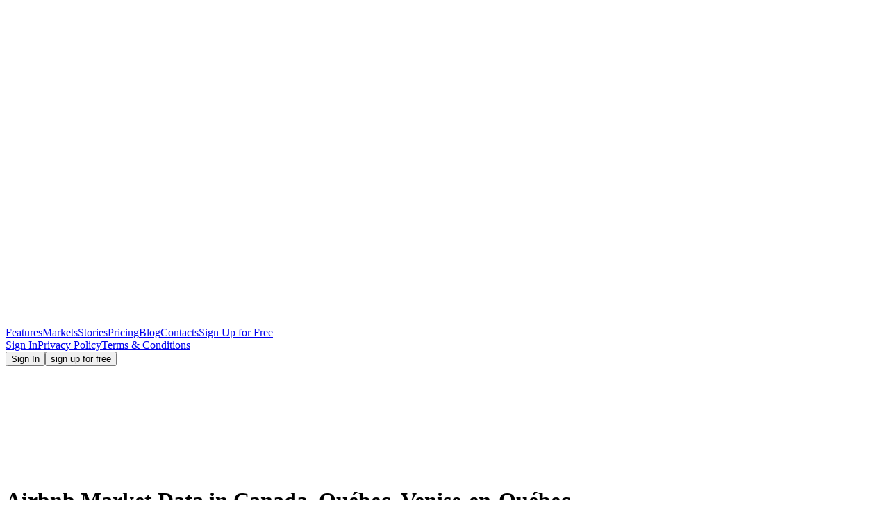

--- FILE ---
content_type: text/html
request_url: https://www.dpgo.com/markets/ca_qc_venise_en_quebec/
body_size: 11147
content:
<!DOCTYPE html><html lang="en"><head><meta charset="utf-8"><meta http-equiv="X-UA-Compatible" content="IE=edge"><meta name="viewport" content="width=device-width,initial-scale=1"><meta name="keywords" content="airbnb pricing, vacation rental pricing, Canada, Québec, Venise-en-Québec"><meta name="description" content="Get a detailed analysis of the statistics based on the posted listings for Canada, Québec, Venise-en-Québec."><meta property="og:type" content="website"><meta property="og:image" content="https://www.dpgo.com/assets/og-image.png"><meta property="og:image:width" content="1200"><meta property="og:image:height" content="630"><meta property="og:locale" content="en_US"><meta property="og:title" content="Vacation Rental Data for - Canada, Québec, Venise-en-Québec | DPGO" /><meta property="og:description" content="Get a detailed analysis of the statistics based on the posted listings for Canada, Québec, Venise-en-Québec." /><meta property="og:site_name" content="DPGO"><meta property="og:url" content="https://www.dpgo.com/markets/ca_qc_venise_en_quebec/" /><link rel="apple-touch-icon" sizes="180x180" href="/apple-touch-icon.png"><!--[if IE]><link rel="icon" type="image/png" sizes="32x32" href="/favicon-32x32.png"><![endif]--><link rel="icon" type="image/png" sizes="16x16" href="/favicon-16x16.png"><link rel="manifest" href="/manifest.json" crossorigin="use-credentials"><link rel="mask-icon" href="/safari-pinned-tab.svg" color="#5bbad5"><meta name="msapplication-TileColor" content="#2b5797"><meta name="theme-color" content="#ffffff"><link rel="icon" href="/favicon.ico"><title>Vacation Rental Data for - "Canada, Québec, Venise-en-Québec" | DPGO</title><script type="text/javascript" async="" src="https://www.googletagmanager.com/gtag/js?id=G-E0W87PMZ7F&amp;cx=c&amp;gtm=4e5av1"></script><script async="" src="https://www.googletagmanager.com/gtm.js?id=GTM-KGJRDPN"></script><script>(function(w,d,s,l,i){w[l]=w[l]||[];w[l].push({'gtm.start':
                new Date().getTime(),event:'gtm.js'});var f=d.getElementsByTagName(s)[0],
              j=d.createElement(s),dl=l!='dataLayer'?'&l='+l:'';j.async=true;j.src=
              'https://www.googletagmanager.com/gtm.js?id='+i+dl;f.parentNode.insertBefore(j,f);
      })(window,document,'script','dataLayer','GTM-KGJRDPN');</script><script src="https://cdn.lr-ingest.io/LogRocket.min.js" crossorigin="anonymous"></script><script src="https://cdn.lr-ingest.io/logger-1.min.js" async=""></script><script>window.LogRocket && window.LogRocket.init('a2gbyl/dpgo');</script><link href="/app/css/chunk-034e0a80.a6709aa6.css" rel="prefetch"><link href="/app/css/chunk-082ce4e0.7ae1f93c.css" rel="prefetch"><link href="/app/css/chunk-09526cc3.fb7a8234.css" rel="prefetch"><link href="/app/css/chunk-171a5ab0.9e7688f2.css" rel="prefetch"><link href="/app/css/chunk-1942d146.eaa1d271.css" rel="prefetch"><link href="/app/css/chunk-1983d1ce.775764da.css" rel="prefetch"><link href="/app/css/chunk-1bca132d.1bdee4b6.css" rel="prefetch"><link href="/app/css/chunk-1d94a37f.6d161696.css" rel="prefetch"><link href="/app/css/chunk-1e887b94.da430fb0.css" rel="prefetch"><link href="/app/css/chunk-1f3d7580.ee325636.css" rel="prefetch"><link href="/app/css/chunk-2388696c.8aff3621.css" rel="prefetch"><link href="/app/css/chunk-275426eb.beeb66cc.css" rel="prefetch"><link href="/app/css/chunk-28357b82.ddeda152.css" rel="prefetch"><link href="/app/css/chunk-2b62d942.95198b3b.css" rel="prefetch"><link href="/app/css/chunk-2ea0242c.2e97f0d3.css" rel="prefetch"><link href="/app/css/chunk-2ef36cb2.d7fa511c.css" rel="prefetch"><link href="/app/css/chunk-3077a0cc.9c6dcd6e.css" rel="prefetch"><link href="/app/css/chunk-336aa4f7.1d9088e8.css" rel="prefetch"><link href="/app/css/chunk-371bb152.3d27d2c1.css" rel="prefetch"><link href="/app/css/chunk-3c2b0b7c.53c01c2a.css" rel="prefetch"><link href="/app/css/chunk-40a4557c.1ac4a813.css" rel="prefetch"><link href="/app/css/chunk-47f30fea.b5d23ef4.css" rel="prefetch"><link href="/app/css/chunk-485077bd.2f7bc7b6.css" rel="prefetch"><link href="/app/css/chunk-5e51054c.270597c2.css" rel="prefetch"><link href="/app/css/chunk-62a233dc.425d4bea.css" rel="prefetch"><link href="/app/css/chunk-646dfcde.46b56aa5.css" rel="prefetch"><link href="/app/css/chunk-65377e1b.be455db9.css" rel="prefetch"><link href="/app/css/chunk-6710208a.992ed940.css" rel="prefetch"><link href="/app/css/chunk-6a50c45d.ce32d903.css" rel="prefetch"><link href="/app/css/chunk-6b187913.f95730f5.css" rel="prefetch"><link href="/app/css/chunk-6dcf0902.890f9975.css" rel="prefetch"><link href="/app/css/chunk-724bc4ab.12b53b26.css" rel="prefetch"><link href="/app/css/chunk-7461041a.c26f9457.css" rel="prefetch"><link href="/app/css/chunk-75f02fe6.46978daf.css" rel="prefetch"><link href="/app/css/chunk-81b20e30.adabe139.css" rel="prefetch"><link href="/app/css/chunk-8b3e3ed8.b5c4c66d.css" rel="prefetch"><link href="/app/css/chunk-98f698aa.dca67e0e.css" rel="prefetch"><link href="/app/css/chunk-994d9fda.15e5c40f.css" rel="prefetch"><link href="/app/css/chunk-9b271432.1a04bafa.css" rel="prefetch"><link href="/app/css/chunk-9de628b8.64d4fec8.css" rel="prefetch"><link href="/app/css/chunk-a0136576.579c6b56.css" rel="prefetch"><link href="/app/css/chunk-cc0377ce.86fc4f15.css" rel="prefetch"><link href="/app/css/chunk-e9bc0776.50987c4a.css" rel="prefetch"><link href="/app/css/chunk-efcb6922.b0c7eebe.css" rel="prefetch"><link href="/app/css/chunk-f88883d4.03f34460.css" rel="prefetch"><link href="/app/js/chunk-034e0a80.13f23417.js" rel="prefetch"><link href="/app/js/chunk-082ce4e0.10b24b66.js" rel="prefetch"><link href="/app/js/chunk-09526cc3.f380d571.js" rel="prefetch"><link href="/app/js/chunk-171a5ab0.8bc23d92.js" rel="prefetch"><link href="/app/js/chunk-1942d146.2d4f6150.js" rel="prefetch"><link href="/app/js/chunk-1983d1ce.5b07bdc3.js" rel="prefetch"><link href="/app/js/chunk-1bca132d.935c52ff.js" rel="prefetch"><link href="/app/js/chunk-1d94a37f.d6bb4f6e.js" rel="prefetch"><link href="/app/js/chunk-1e887b94.193a3907.js" rel="prefetch"><link href="/app/js/chunk-1f3d7580.79ee5b98.js" rel="prefetch"><link href="/app/js/chunk-2388696c.e455910e.js" rel="prefetch"><link href="/app/js/chunk-275426eb.f379a6c3.js" rel="prefetch"><link href="/app/js/chunk-28357b82.2e483431.js" rel="prefetch"><link href="/app/js/chunk-2b62d942.76503548.js" rel="prefetch"><link href="/app/js/chunk-2d0af143.f7b1dc2c.js" rel="prefetch"><link href="/app/js/chunk-2d0c19e5.5d961971.js" rel="prefetch"><link href="/app/js/chunk-2d21a052.3278e322.js" rel="prefetch"><link href="/app/js/chunk-2ea0242c.b97918f3.js" rel="prefetch"><link href="/app/js/chunk-2ef36cb2.57ff0841.js" rel="prefetch"><link href="/app/js/chunk-3077a0cc.a21a36c7.js" rel="prefetch"><link href="/app/js/chunk-336aa4f7.22904733.js" rel="prefetch"><link href="/app/js/chunk-371bb152.681dd037.js" rel="prefetch"><link href="/app/js/chunk-3c2b0b7c.6e3b3c18.js" rel="prefetch"><link href="/app/js/chunk-40a4557c.8e5492a9.js" rel="prefetch"><link href="/app/js/chunk-47f30fea.0192084c.js" rel="prefetch"><link href="/app/js/chunk-485077bd.22fd0c6b.js" rel="prefetch"><link href="/app/js/chunk-5e51054c.3b5b6941.js" rel="prefetch"><link href="/app/js/chunk-62a233dc.66f276e4.js" rel="prefetch"><link href="/app/js/chunk-646dfcde.4603a03c.js" rel="prefetch"><link href="/app/js/chunk-65377e1b.b7f04d62.js" rel="prefetch"><link href="/app/js/chunk-6710208a.c48f445a.js" rel="prefetch"><link href="/app/js/chunk-6a50c45d.f4def32c.js" rel="prefetch"><link href="/app/js/chunk-6b187913.5845be39.js" rel="prefetch"><link href="/app/js/chunk-6dcf0902.4bf647c2.js" rel="prefetch"><link href="/app/js/chunk-724bc4ab.06aa9052.js" rel="prefetch"><link href="/app/js/chunk-7461041a.7b0f23e1.js" rel="prefetch"><link href="/app/js/chunk-75f02fe6.f23413d1.js" rel="prefetch"><link href="/app/js/chunk-81b20e30.adf76c5c.js" rel="prefetch"><link href="/app/js/chunk-8b3e3ed8.6f71f0cb.js" rel="prefetch"><link href="/app/js/chunk-98f698aa.c2121734.js" rel="prefetch"><link href="/app/js/chunk-994d9fda.35e6c609.js" rel="prefetch"><link href="/app/js/chunk-9b271432.c06bdca0.js" rel="prefetch"><link href="/app/js/chunk-9de628b8.717c5d3d.js" rel="prefetch"><link href="/app/js/chunk-a0136576.9e9d050b.js" rel="prefetch"><link href="/app/js/chunk-cc0377ce.945753ee.js" rel="prefetch"><link href="/app/js/chunk-d5f5fdc8.b16ae4c2.js" rel="prefetch"><link href="/app/js/chunk-e9bc0776.83ad1f82.js" rel="prefetch"><link href="/app/js/chunk-efcb6922.f503d6dd.js" rel="prefetch"><link href="/app/js/chunk-f88883d4.e21eb9d9.js" rel="prefetch"><link href="/app/css/app.a23f912a.css" rel="preload" as="style"><link href="/app/js/app.28c46b66.js" rel="preload" as="script"><link href="/app/js/chunk-vendors.d276ee71.js" rel="preload" as="script"><link href="/app/css/app.a23f912a.css" rel="stylesheet"><link rel="icon" type="image/png" sizes="32x32" href="/app/img/icons/favicon-32x32.png"><link rel="icon" type="image/png" sizes="16x16" href="/app/img/icons/favicon-16x16.png"><link rel="manifest" href="/app/manifest.json"><meta name="theme-color" content="#4DBA87"><meta name="apple-mobile-web-app-capable" content="no"><meta name="apple-mobile-web-app-status-bar-style" content="default"><meta name="apple-mobile-web-app-title" content="ui"><link rel="apple-touch-icon" href="/app/img/icons/apple-touch-icon-152x152.png"><link rel="mask-icon" href="/app/img/icons/safari-pinned-tab.svg" color="#4DBA87"><meta name="msapplication-TileImage" content="/app/img/icons/msapplication-icon-144x144.png"><meta name="msapplication-TileColor" content="#000000"><script src="https://js.stripe.com/v3/"></script><link rel="stylesheet" type="text/css" href="/app/css/chunk-2ea0242c.2e97f0d3.css"><script charset="utf-8" src="/app/js/chunk-2ea0242c.b97918f3.js"></script><link rel="stylesheet" type="text/css" href="/app/css/chunk-7461041a.c26f9457.css"><script charset="utf-8" src="/app/js/chunk-7461041a.7b0f23e1.js"></script><link rel="stylesheet" type="text/css" href="/app/css/chunk-6a50c45d.ce32d903.css"><script charset="utf-8" src="/app/js/chunk-6a50c45d.f4def32c.js"></script><link rel="stylesheet" type="text/css" href="/app/css/chunk-cc0377ce.86fc4f15.css"><script charset="utf-8" src="/app/js/chunk-cc0377ce.945753ee.js"></script><link rel="stylesheet" type="text/css" href="/app/css/chunk-171a5ab0.9e7688f2.css"><script charset="utf-8" src="/app/js/chunk-171a5ab0.8bc23d92.js"></script><script async="" src="https://call.chatra.io/chatra.js"></script></head><body><noscript><iframe src="https://www.googletagmanager.com/ns.html?id=GTM-KGJRDPN" height=0 width=0 style=display:none;visibility:hidden></iframe></noscript><noscript><strong>We're sorry but ui doesn't work properly without JavaScript enabled. Please enable it to continue.</strong></noscript><div id="app" class="app"><div><div data-v-d4d73fa4="" class="layout gray corner-white"><header class="header section"><div class="header-inner"><div class="header-background"></div><div data-v-36456f59="" class="menu-header"><div data-v-36456f59="" class="menu-background"></div><div data-v-36456f59="" class="logo-container"><a data-v-36456f59="" href="/" class="logo"><svg data-v-36456f59="" xmlns="https://www.w3.org/2000/svg" class="svg-icon svg-icon svg-icon--LogoInverted"><!----><use xlink:href="/app/img/icons.2144085c.svg#LogoInverted" xmlns:xlink="https://www.w3.org/1999/xlink"></use></svg></a><div data-v-36456f59="" class="mobile-menu-button button-icon show-mobile"><svg data-v-36456f59="" xmlns="https://www.w3.org/2000/svg" class="svg-icon svg-icon--MenuReflected"><!----><use xlink:href="/app/img/icons.2144085c.svg#MenuReflected" xmlns:xlink="https://www.w3.org/1999/xlink"></use></svg></div><div data-v-36456f59="" class="mobile-menu-button button-icon show-mobile close"><svg data-v-36456f59="" xmlns="https://www.w3.org/2000/svg" class="svg-icon svg-icon--Cross"><!----><use xlink:href="/app/img/icons.2144085c.svg#Cross" xmlns:xlink="https://www.w3.org/1999/xlink"></use></svg></div></div><nav data-v-36456f59="" class="menu-container"><div data-v-36456f59="" class="menu"><a data-v-36456f59="" href="/go/airbnb-dynamic-pricing-software/" class="menu-item">Features</a><a data-v-36456f59="" href="/markets/" class="menu-item">Markets</a><a data-v-36456f59="" href="/stories" class="menu-item">Stories</a><a data-v-36456f59="" href="/pricing" class="menu-item">Pricing</a><a data-v-36456f59="" href="/go/" class="menu-item">Blog</a><a data-v-36456f59="" href="/contacts" class="menu-item">Contacts</a><a data-v-36456f59="" href="/app/en/account/register/" class="menu-item show-mobile">Sign Up for Free</a></div><div data-v-36456f59="" class="submenu show-mobile"><div data-v-36456f59="" class="menu"><a data-v-36456f59="" href="/app/en/login/" class="menu-item">Sign In</a><!----><a data-v-36456f59="" target="_blank" href="https://docs.google.com/document/d/e/2PACX-1vRSBC-x8x6-pLlZZijaphf3xewSniJmPUy7-q83ECr43F2_503-1Gy30UyGGy6sw2YzenL4vlNlFd7Q/pub" class="menu-item">Privacy Policy</a><a data-v-36456f59="" target="_blank" href="https://docs.google.com/document/d/e/2PACX-1vStgA9y6yxtzcXl5BZFa4nZH640xsGu4odu7K9cdOdq9SNWTktSBct-nd-e3v5NmkJOA2LfjwEzlseP/pub" class="menu-item">Terms &amp; Conditions</a></div></div></nav><div data-v-36456f59="" class="buttons"><!----><a data-v-36456f59="" href="/app/en/login/"><button data-v-ae130406="" data-v-36456f59="" type="button" class="button white text upper dp-button has-text"><!----><!---->Sign In<!----></button></a><a data-v-36456f59="" href="/app/en/account/register/"><button data-v-ae130406="" data-v-36456f59="" type="button" class="upper white text border button contained dp-button has-text"><!----><!---->sign up for free<!----></button></a></div></div><div class="section-inner"><div class="header-background-map"><svg xmlns="https://www.w3.org/2000/svg" class="icon svg-icon svg-icon--markets/EarthMap"><!----><use xlink:href="/app/img/icons.2144085c.svg#EarthMap" xmlns:xlink="https://www.w3.org/1999/xlink"></use></svg></div><div class="header-content"><div data-v-d4d73fa4="" class="header-content"><h1 class="header-content-market">Airbnb Market Data in Canada, Québec, Venise-en-Québec</h1><div data-v-d4d73fa4="" class="header-content-title-container"><button data-v-ae130406="" data-v-691b34da="" data-v-d4d73fa4="" type="button" class="market-region-back-button text white hover-blue dp-button"><svg data-v-ae130406="" xmlns="https://www.w3.org/2000/svg" class="left-icon svg-icon svg-icon--ArrowBack"><!----><use xlink:href="/app/img/icons.2144085c.svg#ArrowBack" xmlns:xlink="https://www.w3.org/1999/xlink"></use></svg><!----><!----></button><h2 data-v-d4d73fa4="" class="header-content-title"></h2><!----></div></div></div></div><div class="corner"><svg xmlns="https://www.w3.org/2000/svg" class="icon svg-icon svg-icon--markets/HeaderCorner"><!----><use xlink:href="/app/img/icons.2144085c.svg#HeaderCorner" xmlns:xlink="https://www.w3.org/1999/xlink"></use></svg></div></div></header><div data-v-2d170b12="" data-v-d4d73fa4=""><div data-v-2d170b12="" class="mobile-subscribe-container show-mobile"><button data-v-ae130406="" data-v-2d170b12="" type="button" class="mobile-subscribe-btn upper outlined dp-button has-text"><svg data-v-ae130406="" xmlns="https://www.w3.org/2000/svg" class="left-icon svg-icon svg-icon--markets/Notifications"><!----><use xlink:href="/app/img/icons.2144085c.svg#Notifications" xmlns:xlink="https://www.w3.org/1999/xlink"></use></svg><!---->Subscribe For Updates<!----></button><!----></div><!----><!----><form data-v-2d170b12="" class="subscribe-container show-desktop"><svg data-v-2d170b12="" xmlns="https://www.w3.org/2000/svg" class="subscribe-icon svg-icon svg-icon--markets/Notifications"><!----><use xlink:href="/app/img/icons.2144085c.svg#Notifications" xmlns:xlink="https://www.w3.org/1999/xlink"></use></svg><div data-v-2d170b12="" class="subscribe-description">Get alerts and monthly reports about this market sent directly to your inbox:</div><div data-v-dbf60d62="" data-v-2d170b12="" class="dp-input-group subscribe-input"><label data-v-dbf60d62="" class="input-underlined medium"><input data-v-dbf60d62="" placeholder="Your Email Address" type="text" autocomplete="" class="dp-input medium"><span data-v-dbf60d62="" class="input-label"></span><!----><!----><!----><!----><!----></label></div><button data-v-ae130406="" data-v-2d170b12="" disabled="disabled" type="button" class="subscribe-btn upper black dp-button has-text"><!----><!---->Subscribe<!----></button></form></div><div data-v-d4d73fa4="" class="section performance"><div data-v-d4d73fa4="" class="section-inner"><div data-v-5544fa36="" data-v-d4d73fa4="" class="performance-region performance"><div data-v-5544fa36="" class="row"><div data-v-5544fa36="" class="column"><div data-v-5544fa36="" class="row"><div data-v-5544fa36="" class="column"><div data-v-fe5f9956="" data-v-38f15950="" data-v-5544fa36="" class="widget performance-container"><!----><div data-v-fe5f9956="" class="title-container"><div data-v-fe5f9956="" class="title">Market Supply</div><div data-v-18d1e49e="" data-v-fe5f9956="" class="tooltip-circle tooltip-help"><div data-v-686c8bb0="" data-v-18d1e49e="" class="dp-tooltip-wrapper tooltip"><div data-v-18d1e49e="" data-v-686c8bb0=""></div><svg data-v-18d1e49e="" xmlns="https://www.w3.org/2000/svg" class="svg-icon svg-icon--SymbolCircle icon" data-v-686c8bb0=""><!----><use xlink:href="/app/img/icons.2144085c.svg#SymbolCircle" xmlns:xlink="https://www.w3.org/1999/xlink"></use></svg><div data-v-686c8bb0="" class="dp-tooltip-text top standart-width align-center">The average number of bookable listings in your local market from the past seven days.</div></div></div></div><div data-v-fe5f9956="" class="content"><div data-v-fe5f9956="" class="loading"><div data-v-fe5f9956="" class="spinner"></div><div data-v-fe5f9956="">Loading</div></div></div></div></div><div data-v-5544fa36="" class="column"><div data-v-fe5f9956="" data-v-53864401="" data-v-5544fa36="" class="widget performance-container"><!----><div data-v-fe5f9956="" class="title-container"><div data-v-fe5f9956="" class="title">AVG. Daily rate</div><div data-v-18d1e49e="" data-v-fe5f9956="" class="tooltip-circle tooltip-help"><div data-v-686c8bb0="" data-v-18d1e49e="" class="dp-tooltip-wrapper tooltip"><div data-v-18d1e49e="" data-v-686c8bb0=""></div><svg data-v-18d1e49e="" xmlns="https://www.w3.org/2000/svg" class="svg-icon svg-icon--SymbolCircle icon" data-v-686c8bb0=""><!----><use xlink:href="/app/img/icons.2144085c.svg#SymbolCircle" xmlns:xlink="https://www.w3.org/1999/xlink"></use></svg><div data-v-686c8bb0="" class="dp-tooltip-text top standart-width align-center">The average income earned by a host per night booked in your locale in the next 30 days. (ADR)</div></div></div></div><div data-v-fe5f9956="" class="content"><div data-v-fe5f9956="" class="loading"><div data-v-fe5f9956="" class="spinner"></div><div data-v-fe5f9956="">Loading</div></div></div></div></div><div data-v-5544fa36="" class="column"><div data-v-fe5f9956="" data-v-f616a270="" data-v-5544fa36="" class="widget performance-container"><!----><div data-v-fe5f9956="" class="title-container"><div data-v-fe5f9956="" class="title">Day of the week price factor</div><div data-v-18d1e49e="" data-v-fe5f9956="" class="tooltip-circle tooltip-help"><div data-v-686c8bb0="" data-v-18d1e49e="" class="dp-tooltip-wrapper tooltip"><div data-v-18d1e49e="" data-v-686c8bb0=""></div><svg data-v-18d1e49e="" xmlns="https://www.w3.org/2000/svg" class="svg-icon svg-icon--SymbolCircle icon" data-v-686c8bb0=""><!----><use xlink:href="/app/img/icons.2144085c.svg#SymbolCircle" xmlns:xlink="https://www.w3.org/1999/xlink"></use></svg><div data-v-686c8bb0="" class="dp-tooltip-text top standart-width align-center">The 28-day average price for each day of the week in your local market.</div></div></div></div><div data-v-fe5f9956="" class="content"><div data-v-fe5f9956="" class="loading"><div data-v-fe5f9956="" class="spinner"></div><div data-v-fe5f9956="">Loading</div></div></div></div></div><div data-v-5544fa36="" class="column"><div data-v-fe5f9956="" data-v-50ca6c87="" data-v-5544fa36="" class="widget performance-container"><!----><div data-v-fe5f9956="" class="title-container"><div data-v-fe5f9956="" class="title">Minimum Night Stay</div><!----></div><div data-v-fe5f9956="" class="content"><div data-v-fe5f9956="" class="loading"><div data-v-fe5f9956="" class="spinner"></div><div data-v-fe5f9956="">Loading</div></div></div></div></div></div><div data-v-5544fa36="" class="row"><div data-v-5544fa36="" class="column map"><div data-v-fe5f9956="" data-v-44dff412="" data-v-5544fa36="" class="performance-container empty"><!----><!----><div data-v-fe5f9956="" class="content"><div data-v-fe5f9956="" class="loading"><div data-v-fe5f9956="" class="spinner"></div><div data-v-fe5f9956="">Loading</div></div></div></div></div></div><div data-v-5544fa36="" class="row"><div data-v-5544fa36="" class="column"><div data-v-fe5f9956="" data-v-0c7723e0="" data-v-5544fa36="" class="widget performance-container"><!----><div data-v-fe5f9956="" class="title-container"><div data-v-fe5f9956="" class="title">Rental Size</div><div data-v-18d1e49e="" data-v-fe5f9956="" class="tooltip-circle tooltip-help"><div data-v-686c8bb0="" data-v-18d1e49e="" class="dp-tooltip-wrapper tooltip"><div data-v-18d1e49e="" data-v-686c8bb0=""></div><svg data-v-18d1e49e="" xmlns="https://www.w3.org/2000/svg" class="svg-icon svg-icon--SymbolCircle icon" data-v-686c8bb0=""><!----><use xlink:href="/app/img/icons.2144085c.svg#SymbolCircle" xmlns:xlink="https://www.w3.org/1999/xlink"></use></svg><div data-v-686c8bb0="" class="dp-tooltip-text top standart-width align-center">Market supply by number of rooms.</div></div></div></div><div data-v-fe5f9956="" class="content"><div data-v-fe5f9956="" class="loading"><div data-v-fe5f9956="" class="spinner"></div><div data-v-fe5f9956="">Loading</div></div></div></div></div><div data-v-5544fa36="" class="column"><div data-v-fe5f9956="" data-v-5927dd31="" data-v-5544fa36="" class="widget performance-container"><!----><div data-v-fe5f9956="" class="title-container"><div data-v-fe5f9956="" class="title">Occupancy rate</div><div data-v-18d1e49e="" data-v-fe5f9956="" class="tooltip-circle tooltip-help"><div data-v-686c8bb0="" data-v-18d1e49e="" class="dp-tooltip-wrapper tooltip"><div data-v-18d1e49e="" data-v-686c8bb0=""></div><svg data-v-18d1e49e="" xmlns="https://www.w3.org/2000/svg" class="svg-icon svg-icon--SymbolCircle icon" data-v-686c8bb0=""><!----><use xlink:href="/app/img/icons.2144085c.svg#SymbolCircle" xmlns:xlink="https://www.w3.org/1999/xlink"></use></svg><div data-v-686c8bb0="" class="dp-tooltip-text top standart-width align-center">The percentage of nights booked in your local market over the next 30 days.</div></div></div></div><div data-v-fe5f9956="" class="content"><div data-v-fe5f9956="" class="loading"><div data-v-fe5f9956="" class="spinner"></div><div data-v-fe5f9956="">Loading</div></div></div></div></div><div data-v-5544fa36="" class="column"><div data-v-fe5f9956="" data-v-a9ea00e8="" data-v-5544fa36="" class="widget performance-container"><!----><div data-v-fe5f9956="" class="title-container"><div data-v-fe5f9956="" class="title">Day of the week Occupancy</div><div data-v-18d1e49e="" data-v-fe5f9956="" class="tooltip-circle tooltip-help"><div data-v-686c8bb0="" data-v-18d1e49e="" class="dp-tooltip-wrapper tooltip"><div data-v-18d1e49e="" data-v-686c8bb0=""></div><svg data-v-18d1e49e="" xmlns="https://www.w3.org/2000/svg" class="svg-icon svg-icon--SymbolCircle icon" data-v-686c8bb0=""><!----><use xlink:href="/app/img/icons.2144085c.svg#SymbolCircle" xmlns:xlink="https://www.w3.org/1999/xlink"></use></svg><div data-v-686c8bb0="" class="dp-tooltip-text top standart-width align-center">The average occupancy rate for each day of the week in your local market.</div></div></div></div><div data-v-fe5f9956="" class="content"><div data-v-fe5f9956="" class="loading"><div data-v-fe5f9956="" class="spinner"></div><div data-v-fe5f9956="">Loading</div></div></div></div></div><div data-v-5544fa36="" class="column"><div data-v-fe5f9956="" data-v-f19a432e="" data-v-5544fa36="" class="widget performance-container"><!----><div data-v-fe5f9956="" class="title-container"><div data-v-fe5f9956="" class="title">Rental Type</div><!----></div><div data-v-fe5f9956="" class="content"><div data-v-fe5f9956="" class="loading"><div data-v-fe5f9956="" class="spinner"></div><div data-v-fe5f9956="">Loading</div></div></div></div></div></div></div></div></div><div data-v-d4d73fa4="" class="row"><div data-v-d4d73fa4="" class="column"><div data-v-d4d73fa4="" id="market-seo-text"><!----></div><div data-v-d4d73fa4="" class="row"><div data-v-d4d73fa4="" class="column"><div data-v-fe5f9956="" data-v-9827825a="" data-v-d4d73fa4="" class="performance-container empty"><!----><!----><div data-v-fe5f9956="" class="content"><div data-v-fe5f9956="" class="unlocked"><!----><div data-v-9827825a="" data-v-fe5f9956=""><div data-v-9827825a="" data-v-fe5f9956="" class="main-container"><svg data-v-9827825a="" xmlns="https://www.w3.org/2000/svg" class="background svg-icon svg-icon--markets/OtherMetricsBackground" data-v-fe5f9956=""><!----><use xlink:href="/app/img/icons.2144085c.svg#OtherMetricsBackground" xmlns:xlink="https://www.w3.org/1999/xlink"></use></svg><div data-v-9827825a="" data-v-fe5f9956="" class="title">... and Dozens of other metrics for your local market</div><div data-v-9827825a="" data-v-fe5f9956="" class="description">Create a DPGO account for free and get access to detailed data from your local market!</div><button data-v-ae130406="" data-v-9827825a="" type="button" class="upper yellow unlock-button contained dp-button has-text" data-v-fe5f9956=""><!----><!---->UNLOCK ALL Market Data<!----></button><div data-v-9827825a="" data-v-fe5f9956="" class="row"><div data-v-9827825a="" data-v-fe5f9956="" class="column left-column"><div data-v-9827825a="" data-v-fe5f9956="" class="metrics"><div data-v-9827825a="" data-v-fe5f9956="" class="metric"><svg data-v-9827825a="" xmlns="https://www.w3.org/2000/svg" class="metric-icon svg-icon svg-icon--Check" data-v-fe5f9956=""><!----><use xlink:href="/app/img/icons.2144085c.svg#Check" xmlns:xlink="https://www.w3.org/1999/xlink"></use></svg><div data-v-9827825a="" data-v-fe5f9956="" class="metric-text">Nightly Rates</div></div><div data-v-9827825a="" data-v-fe5f9956="" class="metric"><svg data-v-9827825a="" xmlns="https://www.w3.org/2000/svg" class="metric-icon svg-icon svg-icon--Check" data-v-fe5f9956=""><!----><use xlink:href="/app/img/icons.2144085c.svg#Check" xmlns:xlink="https://www.w3.org/1999/xlink"></use></svg><div data-v-9827825a="" data-v-fe5f9956="" class="metric-text">Cancellation Policies</div></div><div data-v-9827825a="" data-v-fe5f9956="" class="metric"><svg data-v-9827825a="" xmlns="https://www.w3.org/2000/svg" class="metric-icon svg-icon svg-icon--Check" data-v-fe5f9956=""><!----><use xlink:href="/app/img/icons.2144085c.svg#Check" xmlns:xlink="https://www.w3.org/1999/xlink"></use></svg><div data-v-9827825a="" data-v-fe5f9956="" class="metric-text">Base Number of Guests</div></div><div data-v-9827825a="" data-v-fe5f9956="" class="metric"><svg data-v-9827825a="" xmlns="https://www.w3.org/2000/svg" class="metric-icon svg-icon svg-icon--Check" data-v-fe5f9956=""><!----><use xlink:href="/app/img/icons.2144085c.svg#Check" xmlns:xlink="https://www.w3.org/1999/xlink"></use></svg><div data-v-9827825a="" data-v-fe5f9956="" class="metric-text">Occupancy Rate</div></div><div data-v-9827825a="" data-v-fe5f9956="" class="metric"><svg data-v-9827825a="" xmlns="https://www.w3.org/2000/svg" class="metric-icon svg-icon svg-icon--Check" data-v-fe5f9956=""><!----><use xlink:href="/app/img/icons.2144085c.svg#Check" xmlns:xlink="https://www.w3.org/1999/xlink"></use></svg><div data-v-9827825a="" data-v-fe5f9956="" class="metric-text">Market Pacing</div></div><div data-v-9827825a="" data-v-fe5f9956="" class="metric"><svg data-v-9827825a="" xmlns="https://www.w3.org/2000/svg" class="metric-icon svg-icon svg-icon--Check" data-v-fe5f9956=""><!----><use xlink:href="/app/img/icons.2144085c.svg#Check" xmlns:xlink="https://www.w3.org/1999/xlink"></use></svg><div data-v-9827825a="" data-v-fe5f9956="" class="metric-text">Revenue and RevPAR</div></div><div data-v-9827825a="" data-v-fe5f9956="" class="metric"><svg data-v-9827825a="" xmlns="https://www.w3.org/2000/svg" class="metric-icon svg-icon svg-icon--Check" data-v-fe5f9956=""><!----><use xlink:href="/app/img/icons.2144085c.svg#Check" xmlns:xlink="https://www.w3.org/1999/xlink"></use></svg><div data-v-9827825a="" data-v-fe5f9956="" class="metric-text">Length of Stay</div></div><div data-v-9827825a="" data-v-fe5f9956="" class="metric"><svg data-v-9827825a="" xmlns="https://www.w3.org/2000/svg" class="metric-icon svg-icon svg-icon--Check" data-v-fe5f9956=""><!----><use xlink:href="/app/img/icons.2144085c.svg#Check" xmlns:xlink="https://www.w3.org/1999/xlink"></use></svg><div data-v-9827825a="" data-v-fe5f9956="" class="metric-text">Lead Time</div></div><div data-v-9827825a="" data-v-fe5f9956="" class="metric"><svg data-v-9827825a="" xmlns="https://www.w3.org/2000/svg" class="metric-icon svg-icon svg-icon--Check" data-v-fe5f9956=""><!----><use xlink:href="/app/img/icons.2144085c.svg#Check" xmlns:xlink="https://www.w3.org/1999/xlink"></use></svg><div data-v-9827825a="" data-v-fe5f9956="" class="metric-text">Amenities</div></div><div data-v-9827825a="" data-v-fe5f9956="" class="metric"><svg data-v-9827825a="" xmlns="https://www.w3.org/2000/svg" class="metric-icon svg-icon svg-icon--Check" data-v-fe5f9956=""><!----><use xlink:href="/app/img/icons.2144085c.svg#Check" xmlns:xlink="https://www.w3.org/1999/xlink"></use></svg><div data-v-9827825a="" data-v-fe5f9956="" class="metric-text">Bookings &amp; Cancellations</div></div><div data-v-9827825a="" data-v-fe5f9956="" class="metric"><div data-v-9827825a="" data-v-fe5f9956="" class="metric-more">and more...</div></div></div></div><div data-v-9827825a="" data-v-fe5f9956="" class="column right-column"><img data-v-9827825a="" data-v-fe5f9956="" src="/app/img/icons/markets/other-metrics-preview.png" class="preview show-desktop"><img data-v-9827825a="" data-v-fe5f9956="" src="/app/img/icons/markets/other-metrics-preview-mobile.png" class="preview show-mobile"></div></div></div></div></div></div></div></div></div><div data-v-d4d73fa4="" class="row"><div data-v-d4d73fa4="" class="column"><div data-v-fe5f9956="" data-v-dc36d61a="" data-v-d4d73fa4="" class="performance-container empty"><!----><!----><div data-v-fe5f9956="" class="content"><div data-v-fe5f9956="" class="unlocked"><!----><div data-v-dc36d61a="" data-v-fe5f9956="" class="main-container"><div data-v-dc36d61a="" data-v-fe5f9956="" class="title">Frequently Asked Questions</div><div data-v-dc36d61a="" data-v-fe5f9956="" class="items"><div data-v-dc36d61a="" data-v-fe5f9956="" class="item"><div data-v-dc36d61a="" data-v-fe5f9956="" class="question">What services do you offer? Do you sell targeted market data?</div><div data-v-dc36d61a="" data-v-fe5f9956="" class="answer">DPGO is a dynamic pricing tool for Airbnb hosts, vacation rental owners, and short-term rental managers. Our AI-driven software analyzes over 200 market data parameters and increases your occupancy rates by up to 90%. Currently, we do not sell data and our insights are only visible to our dynamic pricing users. <br data-v-dc36d61a="" data-v-fe5f9956=""><a data-v-dc36d61a="" href="/app/en/account/register" class="link" data-v-fe5f9956="">See what makes DPGO better than competitors!</a></div></div><div data-v-dc36d61a="" data-v-fe5f9956="" class="item"><div data-v-dc36d61a="" data-v-fe5f9956="" class="question">How much more can I earn?</div><div data-v-dc36d61a="" data-v-fe5f9956="" class="answer">DPGO can increase revenue by up to 90%. Simply <a data-v-dc36d61a="" href="/app/en/account/register" class="link" data-v-fe5f9956="">sign up for free</a>, connect your Airbnb account and we'll review your listing's performance and show you how well you're earning in comparison with the greater local market. We'll also create a revenue forecast for the next calendar month as well as pricing updates for 52-weeks in advance.</div></div><div data-v-dc36d61a="" data-v-fe5f9956="" class="item"><div data-v-dc36d61a="" data-v-fe5f9956="" class="question">Is it possible to do market analysis without connecting Airbnb listing?</div><div data-v-dc36d61a="" data-v-fe5f9956="" class="answer">Yes, you can analyze your target area on our Markets page without registering and connecting your Airbnb account. To get a more detailed report on the market and efficiency of your listing, <a data-v-dc36d61a="" href="/app/en/account/register" class="link" data-v-fe5f9956="">register for free</a> and connect you Airbnb listing.</div></div><div data-v-dc36d61a="" data-v-fe5f9956="" class="item"><div data-v-dc36d61a="" data-v-fe5f9956="" class="question">Can I use DPGO to help me identify which STR property to invest in?</div><div data-v-dc36d61a="" data-v-fe5f9956="" class="answer">It depends on what metrics you are looking for. You can find some limited market data for the areas you are interested in. There’s a free report for each city showing some overall information. If you'd like to see a more detailed statistics, you should <a data-v-dc36d61a="" href="/app/" class="link router-link-active" data-v-fe5f9956="">link your AirBnb listing</a> which will be compared to the market in greater detail.</div></div><div data-v-dc36d61a="" data-v-fe5f9956="" class="item"><div data-v-dc36d61a="" data-v-fe5f9956="" class="question">Do you analyze VRBO market and manage VRBO listings?</div><div data-v-dc36d61a="" data-v-fe5f9956="" class="answer">Not yet. At the moment, we only offer dynamic pricing for Airbnb listings. Leave your contact details in our <a data-v-dc36d61a="" data-v-fe5f9956="" href="javascript:;" class="link">Live Support chat</a> and we'll let you know when we launch VRBO support.</div></div><div data-v-dc36d61a="" data-v-fe5f9956="" class="item"><div data-v-dc36d61a="" data-v-fe5f9956="" class="question">How do I list a property on Airbnb?</div><div data-v-dc36d61a="" data-v-fe5f9956="" class="answer"><a data-v-dc36d61a="" href="/app/en/account/register" class="link" data-v-fe5f9956="">Click here</a> to set-up and publish your listing on Airbnb. Once your listing is live, connect your Airbnb &amp; DPGO accounts and we will automate and optimize your pricing.</div></div><div data-v-dc36d61a="" data-v-fe5f9956="" class="item"><div data-v-dc36d61a="" data-v-fe5f9956="" class="question">Where can I see a step-by-step guide on how to use your pricing tool?</div><div data-v-dc36d61a="" data-v-fe5f9956="" class="answer">Please visit our <a data-v-dc36d61a="" href="/app/en/account/register" class="link" data-v-fe5f9956="">help page</a>.</div></div></div></div></div></div></div></div></div></div></div></div></div><!----><div data-v-4002cfbc=""><section data-v-4002cfbc="" class="section get-started-with-dpgo-section market"><div data-v-4002cfbc="" class="section-inner"><div data-v-4002cfbc="" class="get-started-with-dpgo"><div data-v-4002cfbc="" class="image-container"><img data-v-4002cfbc="" alt="get started with dpgo" src="/app/img/get-started-with-dpgo.756f8d24.png" class="image"></div><div data-v-4002cfbc="" class="text-button-container"><div data-v-4002cfbc="" class="text-container"><div data-v-4002cfbc="" class="get-started-with-dpgo-title">Get Started with DPGO</div><div data-v-4002cfbc="" class="get-started-with-dpgo-description">Try the most profitable way to manage your pricing!</div></div><a data-v-4002cfbc="" href="/app/en/account/register/" class="free-trial-button button">Start 30-Day FREE Trial</a></div></div></div></section><footer data-v-4002cfbc="" class="markets footer-container"><div data-v-4002cfbc="" class="footer-inner"><div data-v-4002cfbc="" class="footer-menu-group-container"><div data-v-4002cfbc="" class="footer-menu-group"><div data-v-4002cfbc="" class="footer-menu-item blue">Product</div><a data-v-4002cfbc="" href="/go/airbnb-dynamic-pricing-software/" class="footer-menu-item">Features</a><a data-v-4002cfbc="" href="/markets/" class="footer-menu-item">Markets</a><a data-v-4002cfbc="" href="/stories" class="footer-menu-item">Stories</a><a data-v-4002cfbc="" href="/pricing" class="footer-menu-item">Pricing</a></div><div data-v-4002cfbc="" class="footer-menu-group"><div data-v-4002cfbc="" class="footer-menu-item blue">Markets</div><a data-v-4002cfbc="" href="/markets/#USA" class="footer-menu-item">United States</a><a data-v-4002cfbc="" href="/markets/#Canada" class="footer-menu-item">Canada</a><a data-v-4002cfbc="" href="/markets/" class="footer-menu-item">Other</a></div><div data-v-4002cfbc="" class="footer-menu-group"><div data-v-4002cfbc="" class="footer-menu-item blue">Resources</div><a data-v-4002cfbc="" href="/go/" class="footer-menu-item">Blog</a><a data-v-4002cfbc="" target="_blank" href="https://docs.google.com/document/d/e/2PACX-1vRSBC-x8x6-pLlZZijaphf3xewSniJmPUy7-q83ECr43F2_503-1Gy30UyGGy6sw2YzenL4vlNlFd7Q/pub" class="footer-menu-item">Privacy Policy</a><a data-v-4002cfbc="" target="_blank" href="https://docs.google.com/document/d/e/2PACX-1vStgA9y6yxtzcXl5BZFa4nZH640xsGu4odu7K9cdOdq9SNWTktSBct-nd-e3v5NmkJOA2LfjwEzlseP/pub" class="footer-menu-item">Terms &amp; Conditions</a></div><div data-v-4002cfbc="" class="footer-menu-group"><div data-v-4002cfbc="" class="footer-menu-item blue">Support</div><a data-v-4002cfbc="" href="/contacts" class="footer-menu-item">Contacts</a><a data-v-4002cfbc="" class="footer-menu-item">Live Chat</a></div><div data-v-4002cfbc="" class="footer-menu-group follow-us-menu-group"><div data-v-4002cfbc="" class="footer-menu-item blue">Follow Us</div><div data-v-4002cfbc="" class="follow-us-links-group"><a data-v-4002cfbc="" target="_blank" href="https://web.facebook.com/dpgo.software" class="footer-menu-item"><span data-v-4002cfbc="">Facebook</span><div data-v-4002cfbc="" class="follow-us-icon"><svg data-v-4002cfbc="" xmlns="https://www.w3.org/2000/svg" class="svg-icon svg-icon--markets/footer/follow-us/fb"><!----><use xlink:href="/app/img/icons.2144085c.svg#fb" xmlns:xlink="https://www.w3.org/1999/xlink"></use></svg></div></a><a data-v-4002cfbc="" target="_blank" href="https://www.linkedin.com/company/dpgo" class="footer-menu-item"><span data-v-4002cfbc="">LinkedIn</span><div data-v-4002cfbc="" class="follow-us-icon"><svg data-v-4002cfbc="" xmlns="https://www.w3.org/2000/svg" class="svg-icon svg-icon--markets/footer/follow-us/linkedin"><!----><use xlink:href="/app/img/icons.2144085c.svg#linkedin" xmlns:xlink="https://www.w3.org/1999/xlink"></use></svg></div></a><a data-v-4002cfbc="" target="_blank" href="https://www.quora.com/q/wzihadlqzawhgsvi" class="footer-menu-item"><span data-v-4002cfbc="">Quora</span><div data-v-4002cfbc="" class="follow-us-icon"><svg data-v-4002cfbc="" xmlns="https://www.w3.org/2000/svg" class="svg-icon svg-icon--markets/footer/follow-us/quora"><!----><use xlink:href="/app/img/icons.2144085c.svg#quora" xmlns:xlink="https://www.w3.org/1999/xlink"></use></svg></div></a><a data-v-4002cfbc="" target="_blank" href="https://www.youtube.com/channel/UC1RPwC-rzLInPhdQfNx8iMw" class="footer-menu-item"><span data-v-4002cfbc="">YouTube</span><div data-v-4002cfbc="" class="follow-us-icon"><svg data-v-4002cfbc="" xmlns="https://www.w3.org/2000/svg" class="svg-icon svg-icon--markets/footer/follow-us/youtube"><!----><use xlink:href="/app/img/icons.2144085c.svg#youtube" xmlns:xlink="https://www.w3.org/1999/xlink"></use></svg></div></a></div></div></div><div data-v-4002cfbc="" class="footer-divider"></div><div data-v-4002cfbc="" class="copyright-container"><div data-v-4002cfbc="" class="logo-inverted-icon"><svg data-v-4002cfbc="" xmlns="https://www.w3.org/2000/svg" class="svg-icon svg-icon--markets/footer/logo-inverted"><!----><use xlink:href="/app/img/icons.2144085c.svg#logo-inverted" xmlns:xlink="https://www.w3.org/1999/xlink"></use></svg></div><div data-v-4002cfbc="" class="copyright-text-container"><div data-v-4002cfbc="" class="copyright-title-container"><div data-v-4002cfbc="" class="copyright-title">Copyright © DPGO Software Inc. All rights reserved.</div><div data-v-4002cfbc="" class="copyright-description"> Airbnb is a trademark of Airbnb Inc., a company that is not affiliated with DPGO.</div></div><div data-v-4002cfbc="" class="copyright-divider"></div><div data-v-4002cfbc="" class="copyright-address">20 Westminster Ave, Venice, CA 90291 <br data-v-4002cfbc=""> 1 (310) 307-8090</div></div><div data-v-4002cfbc="" class="icons"><a data-v-4002cfbc="" target="_blank" href="https://www.capterra.com/p/213950/DPGO/" class="capterra icon"><svg data-v-4002cfbc="" xmlns="https://www.w3.org/2000/svg" class="svg-icon svg-icon--markets/footer/capterra"><!----><use xlink:href="/app/img/icons.2144085c.svg#capterra" xmlns:xlink="https://www.w3.org/1999/xlink"></use></svg></a><a data-v-4002cfbc="" target="_blank" href="https://www.trustpilot.com/review/dpgo.com" class="trustpilot icon"><img data-v-4002cfbc="" alt="trustpilot" src="[data-uri]"></a></div><div data-v-4002cfbc="" class="footer-divider"></div></div></div></footer></div></div></div><!----><!----></div><script src="/app/js/chunk-vendors.d276ee71.js"></script><iframe height="0" width="0" style="display: none; visibility: hidden;"></iframe><script src="/app/js/app.28c46b66.js"></script><iframe name="__privateStripeController9981" frameborder="0" allowtransparency="true" scrolling="no" role="presentation" allow="payment *" src="https://js.stripe.com/v3/controller-with-dual-preconnect-treatment-a36f7e78ff70b421fa87cc418e5c989b.html#__shared_params__[version]=v3&amp;__shared_params__[light_experiment_assignments]=%7B%22token%22%3A%22ec70b0c8-c8f4-48e1-8181-e79b33e0938e%22%2C%22assignments%22%3A%7B%22link_controller_preconnect_merchant_ui_api%22%3A%22treatment%22%7D%7D&amp;apiKey=pk_live_51HX8MkHLI1d4qfIlPrCi0jKSl9bqOEqR3kLOpYspIyj2l0gS0Uv2rOxJ7iPWCyzCKjAyi0QP3us01lfxRbnuI0fW00WMyQI3GH&amp;stripeJsId=ec70b0c8-c8f4-48e1-8181-e79b33e0938e&amp;stripeObjId=sobj-59011859-98ad-4f2a-b434-781ec57978e1&amp;firstStripeInstanceCreatedLatency=232&amp;locale=en&amp;controllerCount=1&amp;isCheckout=false&amp;stripeJsLoadTime=1762258240502&amp;manualBrowserDeprecationRollout=false&amp;mids[guid]=NA&amp;mids[muid]=NA&amp;mids[sid]=NA&amp;referrer=http%3A%2F%2Flocalhost%3A8000%2Fmarkets%2Fca_bc_vancouver&amp;controllerId=__privateStripeController9981" aria-hidden="true" tabindex="-1" style="border: none !important; margin: 0px !important; padding: 0px !important; width: 1px !important; min-width: 100% !important; overflow: hidden !important; display: block !important; visibility: hidden !important; position: fixed !important; height: 1px !important; pointer-events: none !important; user-select: none !important;"></iframe><iframe name="__privateStripeMetricsController9980" frameborder="0" allowtransparency="true" scrolling="no" role="presentation" allow="payment *" src="https://js.stripe.com/v3/m-outer-3437aaddcdf6922d623e172c2d6f9278.html#url=http%3A%2F%2Flocalhost%3A8000%2Fmarkets%2Fca_bc_vancouver&amp;title=DPGO&amp;referrer=&amp;muid=NA&amp;sid=NA&amp;version=6&amp;preview=false&amp;__shared_params__[version]=v3" aria-hidden="true" tabindex="-1" style="border: none !important; margin: 0px !important; padding: 0px !important; width: 1px !important; min-width: 100% !important; overflow: hidden !important; display: block !important; visibility: hidden !important; position: fixed !important; height: 1px !important; pointer-events: none !important; user-select: none !important;"></iframe></body></html>